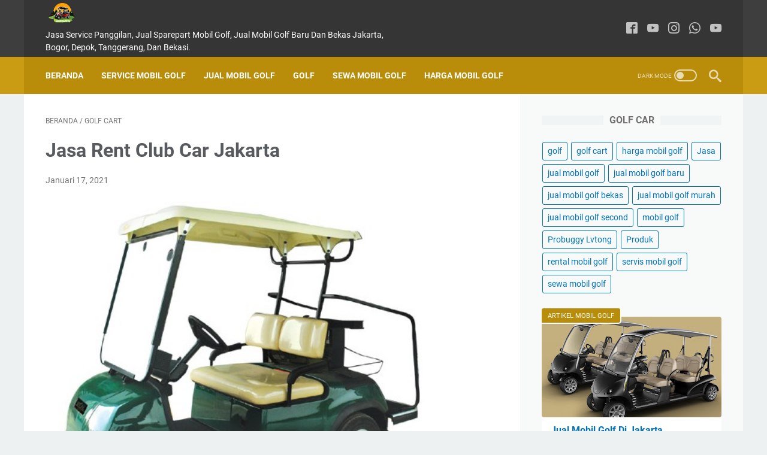

--- FILE ---
content_type: text/javascript; charset=UTF-8
request_url: https://www.garasigolfku.com/feeds/posts/default/-/golf%20cart?alt=json-in-script&orderby=updated&start-index=1104&max-results=5&callback=msRelatedPosts
body_size: 2146
content:
// API callback
msRelatedPosts({"version":"1.0","encoding":"UTF-8","feed":{"xmlns":"http://www.w3.org/2005/Atom","xmlns$openSearch":"http://a9.com/-/spec/opensearchrss/1.0/","xmlns$blogger":"http://schemas.google.com/blogger/2008","xmlns$georss":"http://www.georss.org/georss","xmlns$gd":"http://schemas.google.com/g/2005","xmlns$thr":"http://purl.org/syndication/thread/1.0","id":{"$t":"tag:blogger.com,1999:blog-1054089608114974391"},"updated":{"$t":"2025-06-03T08:17:38.980+07:00"},"category":[{"term":"golf cart"},{"term":"harga mobil golf"},{"term":"jual mobil golf"},{"term":"Produk"},{"term":"mobil golf"},{"term":"golf"},{"term":"Jasa"},{"term":"jual mobil golf baru"},{"term":"servis mobil golf"},{"term":"jual mobil golf murah"},{"term":"jual mobil golf bekas"},{"term":"jual mobil golf second"},{"term":"Probuggy Lvtong"},{"term":"rental mobil golf"},{"term":"sewa mobil golf"}],"title":{"type":"text","$t":"GARASIGOLFKU"},"subtitle":{"type":"html","$t":"Jasa Service Panggilan, Jual Sparepart Mobil Golf, Jual Mobil Golf Baru Dan Bekas Jakarta, Bogor, Depok, Tanggerang, Dan Bekasi."},"link":[{"rel":"http://schemas.google.com/g/2005#feed","type":"application/atom+xml","href":"https:\/\/www.garasigolfku.com\/feeds\/posts\/default"},{"rel":"self","type":"application/atom+xml","href":"https:\/\/www.blogger.com\/feeds\/1054089608114974391\/posts\/default\/-\/golf+cart?alt=json-in-script\u0026start-index=1104\u0026max-results=5\u0026orderby=updated"},{"rel":"alternate","type":"text/html","href":"https:\/\/www.garasigolfku.com\/search\/label\/golf%20cart"},{"rel":"hub","href":"http://pubsubhubbub.appspot.com/"},{"rel":"previous","type":"application/atom+xml","href":"https:\/\/www.blogger.com\/feeds\/1054089608114974391\/posts\/default\/-\/golf+cart\/-\/golf+cart?alt=json-in-script\u0026start-index=1099\u0026max-results=5\u0026orderby=updated"},{"rel":"next","type":"application/atom+xml","href":"https:\/\/www.blogger.com\/feeds\/1054089608114974391\/posts\/default\/-\/golf+cart\/-\/golf+cart?alt=json-in-script\u0026start-index=1109\u0026max-results=5\u0026orderby=updated"}],"author":[{"name":{"$t":"Mobil Golf"},"uri":{"$t":"http:\/\/www.blogger.com\/profile\/14986457791948339098"},"email":{"$t":"noreply@blogger.com"},"gd$image":{"rel":"http://schemas.google.com/g/2005#thumbnail","width":"24","height":"32","src":"\/\/blogger.googleusercontent.com\/img\/b\/R29vZ2xl\/AVvXsEhtEZRrnEBtlmlhSHOMneb-uiXD0hqpJXD8EBulsVS4T5ahkt74a9G7aMykdcMgo3hWFO6ojse3wvlolintQJxH8kfFgfVG6oWUtaNYOP4H78Rvijkpt7BNuQe8DqMuCQ\/s220\/jual+mobil+golf-003.jpg"}}],"generator":{"version":"7.00","uri":"http://www.blogger.com","$t":"Blogger"},"openSearch$totalResults":{"$t":"1401"},"openSearch$startIndex":{"$t":"1104"},"openSearch$itemsPerPage":{"$t":"5"},"entry":[{"id":{"$t":"tag:blogger.com,1999:blog-1054089608114974391.post-5017761647602466678"},"published":{"$t":"2020-10-19T07:16:00.000+07:00"},"updated":{"$t":"2020-10-30T17:37:05.527+07:00"},"category":[{"scheme":"http://www.blogger.com/atom/ns#","term":"golf cart"}],"title":{"type":"text","$t":"Jasa Penyewaan Golf Car Makasar"},"summary":{"type":"text","$t":"Jasa Penyewaan  Golf Car Makasar. – Kami yaitu tempat Rent  Buggy Car elektrik dengan merek seperti VW, Yamaha, Club Car, Ezgo serta sejumlah brand yang lain. kemampuan penumpang dimulai dari 2 Seater, 4 Seater, 6 Seater, serta 8 Seater. Unit Mobil Golf yang kami sewakan memiliki perform yang maximum dalam keadaannya sempurna ,Maka dari itu ketika operasional di atas lapangan beragam rintangan "},"link":[{"rel":"edit","type":"application/atom+xml","href":"https:\/\/www.blogger.com\/feeds\/1054089608114974391\/posts\/default\/5017761647602466678"},{"rel":"self","type":"application/atom+xml","href":"https:\/\/www.blogger.com\/feeds\/1054089608114974391\/posts\/default\/5017761647602466678"},{"rel":"alternate","type":"text/html","href":"https:\/\/www.garasigolfku.com\/2020\/10\/jasa-penyewaan-golf-car-makasar.html","title":"Jasa Penyewaan Golf Car Makasar"}],"author":[{"name":{"$t":"Unknown"},"email":{"$t":"noreply@blogger.com"},"gd$image":{"rel":"http://schemas.google.com/g/2005#thumbnail","width":"16","height":"16","src":"https:\/\/img1.blogblog.com\/img\/b16-rounded.gif"}}],"media$thumbnail":{"xmlns$media":"http://search.yahoo.com/mrss/","url":"https:\/\/blogger.googleusercontent.com\/img\/b\/R29vZ2xl\/AVvXsEi_kjmcYIgnT8WdJ4N9Y2u-hzhOQTQU88Y-9u6Whs0_Jx1O9PuscxYUWWvU5lmkKWZwWiPxwWQC9cEg5R3wxrP_YgzviI7oW-mfX1TJMcsEG3zAqsIBrAmjIFo1njmyvIJMMZIA9rSWU5g\/s72-c\/8.jpg","height":"72","width":"72"}},{"id":{"$t":"tag:blogger.com,1999:blog-1054089608114974391.post-5627584674236936300"},"published":{"$t":"2020-10-19T10:02:00.000+07:00"},"updated":{"$t":"2020-10-30T17:37:05.133+07:00"},"category":[{"scheme":"http://www.blogger.com/atom/ns#","term":"golf cart"}],"title":{"type":"text","$t":"Jasa Rental Club Car Kepulauan Seribu Utara"},"summary":{"type":"text","$t":"Jasa Rental  Club Car Kepulauan Seribu Utara. – Kami yakni tempat Rent  Golf Car elektrik dengan brand seperti VW, Yamaha, Tim Car, Ezgo serta sejumlah brand yang lain. kemampuan penumpang dimulai dari 2 Seater, 4 Seater, 6 Seater, serta 8 Seater. Unit  Club Car yang kami sewakan memiliki perform yang maksimal dalam situasinya sempurna ,Maka dari itu pada waktu operasional di dalam lapangan "},"link":[{"rel":"edit","type":"application/atom+xml","href":"https:\/\/www.blogger.com\/feeds\/1054089608114974391\/posts\/default\/5627584674236936300"},{"rel":"self","type":"application/atom+xml","href":"https:\/\/www.blogger.com\/feeds\/1054089608114974391\/posts\/default\/5627584674236936300"},{"rel":"alternate","type":"text/html","href":"https:\/\/www.garasigolfku.com\/2020\/10\/jasa-rental-club-car-kepulauan-seribu.html","title":"Jasa Rental Club Car Kepulauan Seribu Utara"}],"author":[{"name":{"$t":"Unknown"},"email":{"$t":"noreply@blogger.com"},"gd$image":{"rel":"http://schemas.google.com/g/2005#thumbnail","width":"16","height":"16","src":"https:\/\/img1.blogblog.com\/img\/b16-rounded.gif"}}],"media$thumbnail":{"xmlns$media":"http://search.yahoo.com/mrss/","url":"https:\/\/blogger.googleusercontent.com\/img\/b\/R29vZ2xl\/AVvXsEi_kjmcYIgnT8WdJ4N9Y2u-hzhOQTQU88Y-9u6Whs0_Jx1O9PuscxYUWWvU5lmkKWZwWiPxwWQC9cEg5R3wxrP_YgzviI7oW-mfX1TJMcsEG3zAqsIBrAmjIFo1njmyvIJMMZIA9rSWU5g\/s72-c\/8.jpg","height":"72","width":"72"}},{"id":{"$t":"tag:blogger.com,1999:blog-1054089608114974391.post-5771086896754153313"},"published":{"$t":"2020-10-19T14:27:00.000+07:00"},"updated":{"$t":"2020-10-30T17:37:04.937+07:00"},"category":[{"scheme":"http://www.blogger.com/atom/ns#","term":"golf cart"}],"title":{"type":"text","$t":"Jasa Rent Golf Cart Senen"},"summary":{"type":"text","$t":"Jasa Rent  Golf Cart Senen. – Kami merupakan tempat Rent  Club Car elektrik dengan merek seperti VW, Yamaha, Tim Car, Ezgo serta sejumlah brand yang lain. kemampuan penumpang dimulai dengan 2 Seater, 4 Seater, 6 Seater, serta 8 Seater. Unit  Buggy Car yang kami sewakan punya perform yang maksimal dalam keadaannya sempurna ,Hingga ketika operasional di atas lapangan bermacam halangan bisa dijauhi."},"link":[{"rel":"edit","type":"application/atom+xml","href":"https:\/\/www.blogger.com\/feeds\/1054089608114974391\/posts\/default\/5771086896754153313"},{"rel":"self","type":"application/atom+xml","href":"https:\/\/www.blogger.com\/feeds\/1054089608114974391\/posts\/default\/5771086896754153313"},{"rel":"alternate","type":"text/html","href":"https:\/\/www.garasigolfku.com\/2020\/10\/jasa-rent-golf-cart-senen.html","title":"Jasa Rent Golf Cart Senen"}],"author":[{"name":{"$t":"Unknown"},"email":{"$t":"noreply@blogger.com"},"gd$image":{"rel":"http://schemas.google.com/g/2005#thumbnail","width":"16","height":"16","src":"https:\/\/img1.blogblog.com\/img\/b16-rounded.gif"}}],"media$thumbnail":{"xmlns$media":"http://search.yahoo.com/mrss/","url":"https:\/\/blogger.googleusercontent.com\/img\/b\/R29vZ2xl\/AVvXsEiUFjse8W_hvkplN32KpmKs_O8Kc8hH8zPI1VgmZ6Wsssya3WUjnxWUN47U2s98cyYcglsMW5z4coDe5Y0Jhc5x7T4KgAxyRar9bMJSU7TxdSG7gtzlOfB5O7TJGzFKuYHhLdX4zajn-js\/s72-c\/4.jpg","height":"72","width":"72"}},{"id":{"$t":"tag:blogger.com,1999:blog-1054089608114974391.post-1980648140281233104"},"published":{"$t":"2020-10-19T15:52:00.000+07:00"},"updated":{"$t":"2020-10-30T17:37:04.462+07:00"},"category":[{"scheme":"http://www.blogger.com/atom/ns#","term":"golf cart"}],"title":{"type":"text","$t":"Jasa Penyewaan Golf Cart Pasar Minggu"},"summary":{"type":"text","$t":"Jasa Penyewaan  Golf Cart Pasar Minggu. – Kami yakni tempat Penyewaan Mobil Golf elektrik dengan brand seperti VW, Yamaha, Club Car, Ezgo serta beberapa merek yang lain. kemampuan penumpang dari mulai 2 Seater, 4 Seater, 6 Seater, serta 8 Seater. Unit Mobil Golf yang kami sewakan memiliki perform yang maksimal dalam situasinya sempurna ,Maka ketika operasional di dalam lapangan bermacam halangan "},"link":[{"rel":"edit","type":"application/atom+xml","href":"https:\/\/www.blogger.com\/feeds\/1054089608114974391\/posts\/default\/1980648140281233104"},{"rel":"self","type":"application/atom+xml","href":"https:\/\/www.blogger.com\/feeds\/1054089608114974391\/posts\/default\/1980648140281233104"},{"rel":"alternate","type":"text/html","href":"https:\/\/www.garasigolfku.com\/2020\/10\/jasa-penyewaan-golf-cart-pasar-minggu.html","title":"Jasa Penyewaan Golf Cart Pasar Minggu"}],"author":[{"name":{"$t":"Unknown"},"email":{"$t":"noreply@blogger.com"},"gd$image":{"rel":"http://schemas.google.com/g/2005#thumbnail","width":"16","height":"16","src":"https:\/\/img1.blogblog.com\/img\/b16-rounded.gif"}}],"media$thumbnail":{"xmlns$media":"http://search.yahoo.com/mrss/","url":"https:\/\/blogger.googleusercontent.com\/img\/b\/R29vZ2xl\/AVvXsEhEKuLg4zsOYS7GegupRJ8PblOpvjvOBp1DvA4h-5moV6Boz12_qI4tNOpNRxGw7mHLePdM_c_HjyAjaU14T3gzoU0rEFYmBohB-W7L8FnUPcYD71ERlrgUMctlrRYoVxmydFy9xwExE-U\/s72-c\/3.jpg","height":"72","width":"72"}},{"id":{"$t":"tag:blogger.com,1999:blog-1054089608114974391.post-6526789984668320095"},"published":{"$t":"2020-10-20T02:07:00.000+07:00"},"updated":{"$t":"2020-10-30T17:37:04.065+07:00"},"category":[{"scheme":"http://www.blogger.com/atom/ns#","term":"golf cart"}],"title":{"type":"text","$t":"Jasa Rent Mobil Golf Penjaringan"},"summary":{"type":"text","$t":"Jasa Rent Mobil Golf Penjaringan. – Kami ialah tempat Sewa  Mobil Boogie elektrik dengan merek seperti VW, Yamaha, Tim Car, Ezgo serta sejumlah brand yang lain. kemampuan penumpang dimulai dengan 2 Seater, 4 Seater, 6 Seater, serta 8 Seater. Unit  Mobil Boogie yang kami sewakan miliki perform yang maximum dalam situasinya sempurna ,Maka ketika operasional di atas lapangan pelbagai masalah bisa "},"link":[{"rel":"edit","type":"application/atom+xml","href":"https:\/\/www.blogger.com\/feeds\/1054089608114974391\/posts\/default\/6526789984668320095"},{"rel":"self","type":"application/atom+xml","href":"https:\/\/www.blogger.com\/feeds\/1054089608114974391\/posts\/default\/6526789984668320095"},{"rel":"alternate","type":"text/html","href":"https:\/\/www.garasigolfku.com\/2020\/10\/jasa-rent-mobil-golf-penjaringan.html","title":"Jasa Rent Mobil Golf Penjaringan"}],"author":[{"name":{"$t":"Unknown"},"email":{"$t":"noreply@blogger.com"},"gd$image":{"rel":"http://schemas.google.com/g/2005#thumbnail","width":"16","height":"16","src":"https:\/\/img1.blogblog.com\/img\/b16-rounded.gif"}}],"media$thumbnail":{"xmlns$media":"http://search.yahoo.com/mrss/","url":"https:\/\/blogger.googleusercontent.com\/img\/b\/R29vZ2xl\/AVvXsEi_kjmcYIgnT8WdJ4N9Y2u-hzhOQTQU88Y-9u6Whs0_Jx1O9PuscxYUWWvU5lmkKWZwWiPxwWQC9cEg5R3wxrP_YgzviI7oW-mfX1TJMcsEG3zAqsIBrAmjIFo1njmyvIJMMZIA9rSWU5g\/s72-c\/8.jpg","height":"72","width":"72"}}]}});